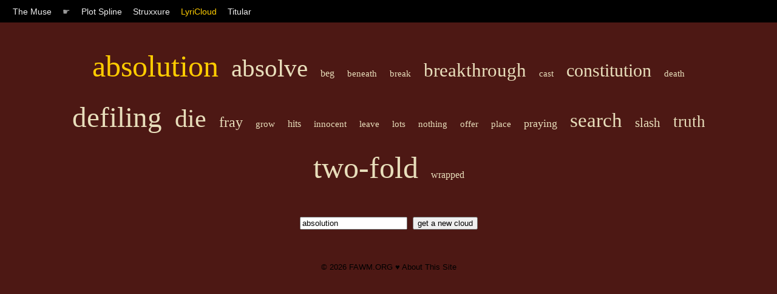

--- FILE ---
content_type: text/html; charset=UTF-8
request_url: https://muse.fawm.org/lyricloud?q=absolution
body_size: 1142
content:

<!DOCTYPE HTML PUBLIC "-//W3C//DTD HTML 4.01 Transitional//EN"
	"http://www.w3.org/TR/html4/loose.dtd">
<html>
<head>
	<title>The Muse by FAWM.ORG :: LyriCloud</title>

    <link rel="stylesheet" type="text/css" href="/style/muse.css" charset="utf-8"/>
    <link rel="shortcut icon" href="https://fawm.org/favicon.ico" />

    <meta name="keywords" content="songwriting ideas tools muse inspiration fawm february national album writing month songs"/>

    <meta name="description" content="Songwriter tools for spurring creativity and thinking out-of-the-box."/>
    <meta name="ROBOTS" content="ALL"/>
    <meta name="Copyright" content="Copyright (c) FAWM.ORG, LLC"/>
    <meta name="MSSmartTagsPreventParsing" content="true"/>
    <meta name="Rating" content="14 years"/>

    <meta http-equiv="Content-Type" content="text/html; charset=UTF-8"/>
    <meta http-equiv="Content-Language" content="en-us"/>
    <meta http-equiv="imagetoolbar" content="no"/>
</head>
<body id="lyriCloud">

<div id="nav">
	<span class="menuItem"><a <a href="/">The Muse</a></span> 
	<span class="menuItem">&#9755;</span>
	<span class="menuItem"><a  href="/plot-spline">Plot Spline</a></span>
	<span class="menuItem"><a  href="/struxxure">Struxxure</a></span>
	<span class="menuItem"><a class="focus" href="/lyricloud">LyriCloud</a></span>
	<span class="menuItem"><a  href="/titular">Titular</a></span>
</div>

<div id="content">

<div id="lcCloud">

<a href="/lyricloud?q=absolution" style="font-size: 50px;" class="lcItem"><span class='lcQuery'>absolution</span></a> <a href="/lyricloud?q=absolve" style="font-size: 41px;" class="lcItem">absolve</a> <a href="/lyricloud?q=beg" style="font-size: 16px;" class="lcItem">beg</a> <a href="/lyricloud?q=beneath" style="font-size: 15px;" class="lcItem">beneath</a> <a href="/lyricloud?q=break" style="font-size: 15px;" class="lcItem">break</a> <a href="/lyricloud?q=breakthrough" style="font-size: 31px;" class="lcItem">breakthrough</a> <a href="/lyricloud?q=cast" style="font-size: 15px;" class="lcItem">cast</a> <a href="/lyricloud?q=constitution" style="font-size: 30px;" class="lcItem">constitution</a> <a href="/lyricloud?q=death" style="font-size: 15px;" class="lcItem">death</a> <a href="/lyricloud?q=defiling" style="font-size: 47px;" class="lcItem">defiling</a> <a href="/lyricloud?q=die" style="font-size: 42px;" class="lcItem">die</a> <a href="/lyricloud?q=fray" style="font-size: 24px;" class="lcItem">fray</a> <a href="/lyricloud?q=grow" style="font-size: 15px;" class="lcItem">grow</a> <a href="/lyricloud?q=hits" style="font-size: 16px;" class="lcItem">hits</a> <a href="/lyricloud?q=innocent" style="font-size: 15px;" class="lcItem">innocent</a> <a href="/lyricloud?q=leave" style="font-size: 15px;" class="lcItem">leave</a> <a href="/lyricloud?q=lots" style="font-size: 15px;" class="lcItem">lots</a> <a href="/lyricloud?q=nothing" style="font-size: 15px;" class="lcItem">nothing</a> <a href="/lyricloud?q=offer" style="font-size: 15px;" class="lcItem">offer</a> <a href="/lyricloud?q=place" style="font-size: 15px;" class="lcItem">place</a> <a href="/lyricloud?q=praying" style="font-size: 18px;" class="lcItem">praying</a> <a href="/lyricloud?q=search" style="font-size: 33px;" class="lcItem">search</a> <a href="/lyricloud?q=slash" style="font-size: 21px;" class="lcItem">slash</a> <a href="/lyricloud?q=truth" style="font-size: 27px;" class="lcItem">truth</a> <a href="/lyricloud?q=two-fold" style="font-size: 50px;" class="lcItem">two-fold</a> <a href="/lyricloud?q=wrapped" style="font-size: 16px;" class="lcItem">wrapped</a> 
<form id="lcSearch" action="" method="get">
	<input name="q" type="text" value="absolution"/>
	<input value="get a new cloud" type="submit"/>
</form>

</div>

</div>
<div id="footer">
&copy; 2026 <a href="http://fawm.org">FAWM.ORG</a> &#9829; <a href="/">About This Site</a><br/><br/>
<script defer src="https://static.cloudflareinsights.com/beacon.min.js/vcd15cbe7772f49c399c6a5babf22c1241717689176015" integrity="sha512-ZpsOmlRQV6y907TI0dKBHq9Md29nnaEIPlkf84rnaERnq6zvWvPUqr2ft8M1aS28oN72PdrCzSjY4U6VaAw1EQ==" data-cf-beacon='{"version":"2024.11.0","token":"dac6d0a80d7e4d16926b6548c9b5eb36","r":1,"server_timing":{"name":{"cfCacheStatus":true,"cfEdge":true,"cfExtPri":true,"cfL4":true,"cfOrigin":true,"cfSpeedBrain":true},"location_startswith":null}}' crossorigin="anonymous"></script>
</body>
</html>
